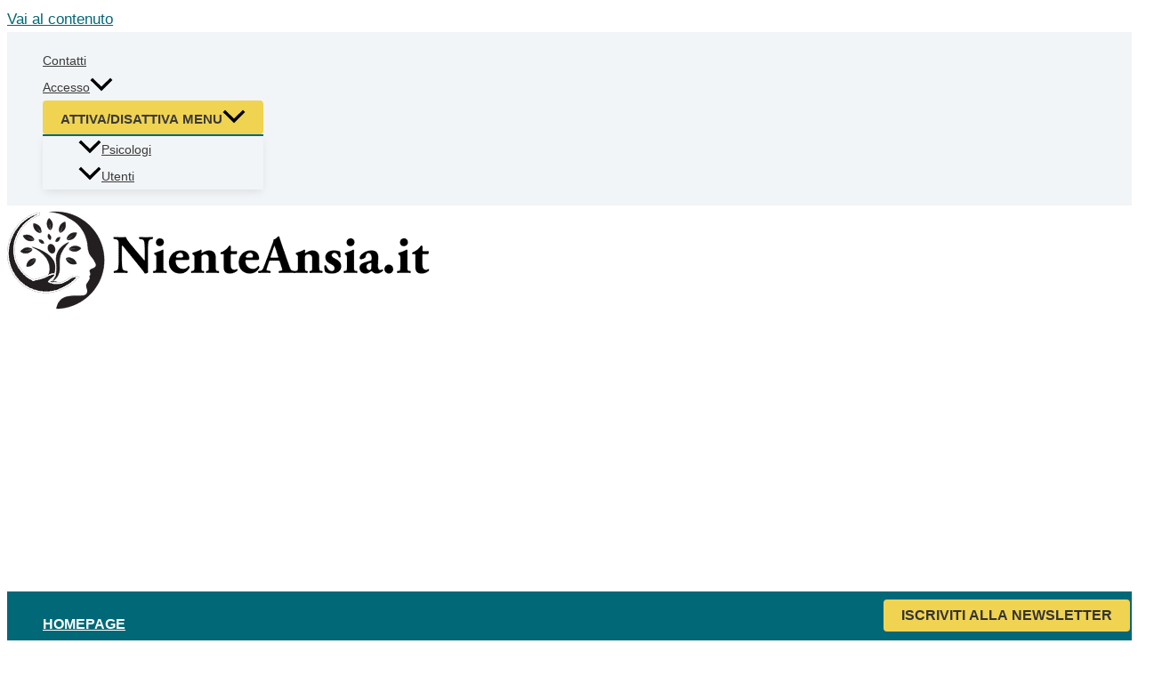

--- FILE ---
content_type: text/html; charset=utf-8
request_url: https://www.google.com/recaptcha/api2/aframe
body_size: 265
content:
<!DOCTYPE HTML><html><head><meta http-equiv="content-type" content="text/html; charset=UTF-8"></head><body><script nonce="etzRcQ1Tk1o8jU1nKrDd3g">/** Anti-fraud and anti-abuse applications only. See google.com/recaptcha */ try{var clients={'sodar':'https://pagead2.googlesyndication.com/pagead/sodar?'};window.addEventListener("message",function(a){try{if(a.source===window.parent){var b=JSON.parse(a.data);var c=clients[b['id']];if(c){var d=document.createElement('img');d.src=c+b['params']+'&rc='+(localStorage.getItem("rc::a")?sessionStorage.getItem("rc::b"):"");window.document.body.appendChild(d);sessionStorage.setItem("rc::e",parseInt(sessionStorage.getItem("rc::e")||0)+1);localStorage.setItem("rc::h",'1769213889298');}}}catch(b){}});window.parent.postMessage("_grecaptcha_ready", "*");}catch(b){}</script></body></html>